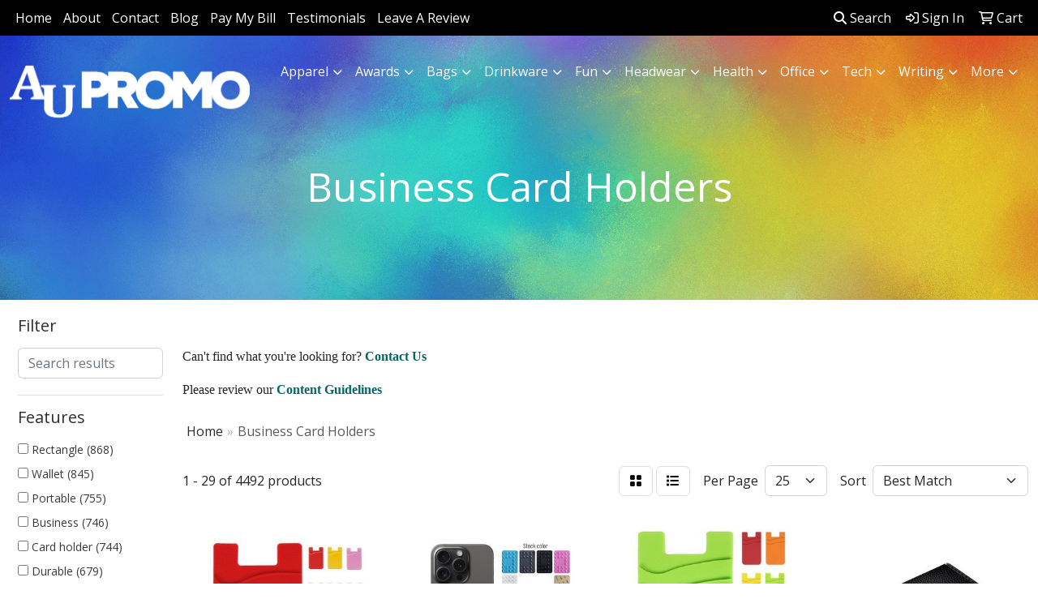

--- FILE ---
content_type: text/html
request_url: https://www.aupromo.com/ws/ws.dll/StartSrch?UID=268630&WENavID=21592715
body_size: 14236
content:
<!DOCTYPE html>
<html lang="en"><head>
<meta charset="utf-8">
<meta http-equiv="X-UA-Compatible" content="IE=edge">
<meta name="viewport" content="width=device-width, initial-scale=1">
<!-- The above 3 meta tags *must* come first in the head; any other head content must come *after* these tags -->


<link href="/distsite/styles/8/css/bootstrap.min.css" rel="stylesheet" />
<link href="https://fonts.googleapis.com/css?family=Open+Sans:400,600|Oswald:400,600" rel="stylesheet">
<link href="/distsite/styles/8/css/owl.carousel.min.css" rel="stylesheet">
<link href="/distsite/styles/8/css/nouislider.css" rel="stylesheet">
<!--<link href="/distsite/styles/8/css/menu.css" rel="stylesheet"/>-->
<link href="/distsite/styles/8/css/flexslider.css" rel="stylesheet">
<link href="/distsite/styles/8/css/all.min.css" rel="stylesheet">
<link href="/distsite/styles/8/css/slick/slick.css" rel="stylesheet"/>
<link href="/distsite/styles/8/css/lightbox/lightbox.css" rel="stylesheet"  />
<link href="/distsite/styles/8/css/yamm.css" rel="stylesheet" />
<!-- Custom styles for this theme -->
<link href="/we/we.dll/StyleSheet?UN=268630&Type=WETheme&TS=C45701.6139236111" rel="stylesheet">
<!-- Custom styles for this theme -->
<link href="/we/we.dll/StyleSheet?UN=268630&Type=WETheme-PS&TS=C45701.6139236111" rel="stylesheet">
<style>

#header-inner > nav{
   box-shadow: 0 .125rem .25rem rgb(0 0 0 / 0%);
}

</style>

<!-- HTML5 shim and Respond.js for IE8 support of HTML5 elements and media queries -->
<!--[if lt IE 9]>
      <script src="https://oss.maxcdn.com/html5shiv/3.7.3/html5shiv.min.js"></script>
      <script src="https://oss.maxcdn.com/respond/1.4.2/respond.min.js"></script>
    <![endif]-->

</head>

<body style="background:#fff;">


  <!-- Slide-Out Menu -->
  <div id="filter-menu" class="filter-menu">
    <button id="close-menu" class="btn-close"></button>
    <div class="menu-content">
      
<aside class="filter-sidebar">



<div class="filter-section first">
	<h2>Filter</h2>
	 <div class="input-group mb-3">
	 <input type="text" style="border-right:0;" placeholder="Search results" class="form-control text-search-within-results" name="SearchWithinResults" value="" maxlength="100" onkeyup="HandleTextFilter(event);">
	  <label class="input-group-text" style="background-color:#fff;"><a  style="display:none;" href="javascript:void(0);" class="remove-filter" data-toggle="tooltip" title="Clear" onclick="ClearTextFilter();"><i class="far fa-times" aria-hidden="true"></i> <span class="fa-sr-only">x</span></a></label>
	</div>
</div>

<a href="javascript:void(0);" class="clear-filters"  style="display:none;" onclick="ClearDrillDown();">Clear all filters</a>

<div class="filter-section"  style="display:none;">
	<h2>Categories</h2>

	<div class="filter-list">

	 

		<!-- wrapper for more filters -->
        <div class="show-filter">

		</div><!-- showfilters -->

	</div>

		<a href="#" class="show-more"  style="display:none;" >Show more</a>
</div>


<div class="filter-section" >
	<h2>Features</h2>

		<div class="filter-list">

	  		<div class="checkbox"><label><input class="filtercheckbox" type="checkbox" name="2|Rectangle" ><span> Rectangle (868)</span></label></div><div class="checkbox"><label><input class="filtercheckbox" type="checkbox" name="2|Wallet" ><span> Wallet (845)</span></label></div><div class="checkbox"><label><input class="filtercheckbox" type="checkbox" name="2|Portable" ><span> Portable (755)</span></label></div><div class="checkbox"><label><input class="filtercheckbox" type="checkbox" name="2|Business" ><span> Business (746)</span></label></div><div class="checkbox"><label><input class="filtercheckbox" type="checkbox" name="2|Card holder" ><span> Card holder (744)</span></label></div><div class="checkbox"><label><input class="filtercheckbox" type="checkbox" name="2|Durable" ><span> Durable (679)</span></label></div><div class="checkbox"><label><input class="filtercheckbox" type="checkbox" name="2|Holder" ><span> Holder (678)</span></label></div><div class="checkbox"><label><input class="filtercheckbox" type="checkbox" name="2|Organizer" ><span> Organizer (669)</span></label></div><div class="checkbox"><label><input class="filtercheckbox" type="checkbox" name="2|Case" ><span> Case (632)</span></label></div><div class="checkbox"><label><input class="filtercheckbox" type="checkbox" name="2|Pocket" ><span> Pocket (604)</span></label></div><div class="show-filter"><div class="checkbox"><label><input class="filtercheckbox" type="checkbox" name="2|Business card holder" ><span> Business card holder (600)</span></label></div><div class="checkbox"><label><input class="filtercheckbox" type="checkbox" name="2|Lightweight" ><span> Lightweight (568)</span></label></div><div class="checkbox"><label><input class="filtercheckbox" type="checkbox" name="2|Office" ><span> Office (509)</span></label></div><div class="checkbox"><label><input class="filtercheckbox" type="checkbox" name="2|Storage" ><span> Storage (477)</span></label></div><div class="checkbox"><label><input class="filtercheckbox" type="checkbox" name="2|Compact" ><span> Compact (462)</span></label></div><div class="checkbox"><label><input class="filtercheckbox" type="checkbox" name="2|Travel" ><span> Travel (462)</span></label></div><div class="checkbox"><label><input class="filtercheckbox" type="checkbox" name="2|Card" ><span> Card (461)</span></label></div><div class="checkbox"><label><input class="filtercheckbox" type="checkbox" name="2|Leather" ><span> Leather (457)</span></label></div><div class="checkbox"><label><input class="filtercheckbox" type="checkbox" name="2|Business card" ><span> Business card (422)</span></label></div><div class="checkbox"><label><input class="filtercheckbox" type="checkbox" name="2|Metal" ><span> Metal (416)</span></label></div><div class="checkbox"><label><input class="filtercheckbox" type="checkbox" name="2|Slim" ><span> Slim (381)</span></label></div><div class="checkbox"><label><input class="filtercheckbox" type="checkbox" name="2|Card case" ><span> Card case (364)</span></label></div><div class="checkbox"><label><input class="filtercheckbox" type="checkbox" name="2|Credit card" ><span> Credit card (320)</span></label></div><div class="checkbox"><label><input class="filtercheckbox" type="checkbox" name="2|Pouch" ><span> Pouch (283)</span></label></div><div class="checkbox"><label><input class="filtercheckbox" type="checkbox" name="2|Sleeve" ><span> Sleeve (258)</span></label></div><div class="checkbox"><label><input class="filtercheckbox" type="checkbox" name="2|Waterproof" ><span> Waterproof (252)</span></label></div><div class="checkbox"><label><input class="filtercheckbox" type="checkbox" name="2|Id" ><span> Id (231)</span></label></div><div class="checkbox"><label><input class="filtercheckbox" type="checkbox" name="2|Gift" ><span> Gift (206)</span></label></div><div class="checkbox"><label><input class="filtercheckbox" type="checkbox" name="2|Credit card holder" ><span> Credit card holder (200)</span></label></div><div class="checkbox"><label><input class="filtercheckbox" type="checkbox" name="2|Protector" ><span> Protector (193)</span></label></div><div class="checkbox"><label><input class="filtercheckbox" type="checkbox" name="2|Box" ><span> Box (192)</span></label></div><div class="checkbox"><label><input class="filtercheckbox" type="checkbox" name="2|Credit" ><span> Credit (191)</span></label></div><div class="checkbox"><label><input class="filtercheckbox" type="checkbox" name="2|Plastic" ><span> Plastic (187)</span></label></div><div class="checkbox"><label><input class="filtercheckbox" type="checkbox" name="2|Stand" ><span> Stand (186)</span></label></div><div class="checkbox"><label><input class="filtercheckbox" type="checkbox" name="2|Leatherette" ><span> Leatherette (180)</span></label></div><div class="checkbox"><label><input class="filtercheckbox" type="checkbox" name="2|Business card case" ><span> Business card case (168)</span></label></div><div class="checkbox"><label><input class="filtercheckbox" type="checkbox" name="2|Minimalist" ><span> Minimalist (164)</span></label></div><div class="checkbox"><label><input class="filtercheckbox" type="checkbox" name="2|Secure" ><span> Secure (164)</span></label></div><div class="checkbox"><label><input class="filtercheckbox" type="checkbox" name="2|Professionals" ><span> Professionals (155)</span></label></div><div class="checkbox"><label><input class="filtercheckbox" type="checkbox" name="2|Purse" ><span> Purse (146)</span></label></div><div class="checkbox"><label><input class="filtercheckbox" type="checkbox" name="2|Aluminum" ><span> Aluminum (141)</span></label></div><div class="checkbox"><label><input class="filtercheckbox" type="checkbox" name="2|Transparent" ><span> Transparent (141)</span></label></div><div class="checkbox"><label><input class="filtercheckbox" type="checkbox" name="2|Stainless steel" ><span> Stainless steel (140)</span></label></div><div class="checkbox"><label><input class="filtercheckbox" type="checkbox" name="2|Money" ><span> Money (136)</span></label></div><div class="checkbox"><label><input class="filtercheckbox" type="checkbox" name="2|Executives" ><span> Executives (132)</span></label></div><div class="checkbox"><label><input class="filtercheckbox" type="checkbox" name="2|Desktop" ><span> Desktop (130)</span></label></div><div class="checkbox"><label><input class="filtercheckbox" type="checkbox" name="2|Small" ><span> Small (127)</span></label></div><div class="checkbox"><label><input class="filtercheckbox" type="checkbox" name="2|Custom" ><span> Custom (125)</span></label></div><div class="checkbox"><label><input class="filtercheckbox" type="checkbox" name="2|School" ><span> School (125)</span></label></div><div class="checkbox"><label><input class="filtercheckbox" type="checkbox" name="2|Rfid" ><span> Rfid (124)</span></label></div></div>

			<!-- wrapper for more filters -->
			<div class="show-filter">

			</div><!-- showfilters -->
 		</div>
		<a href="#" class="show-more"  >Show more</a>


</div>


<div class="filter-section" >
	<h2>Colors</h2>

		<div class="filter-list">

		  	<div class="checkbox"><label><input class="filtercheckbox" type="checkbox" name="1|Black" ><span> Black (2726)</span></label></div><div class="checkbox"><label><input class="filtercheckbox" type="checkbox" name="1|Red" ><span> Red (1893)</span></label></div><div class="checkbox"><label><input class="filtercheckbox" type="checkbox" name="1|Blue" ><span> Blue (1685)</span></label></div><div class="checkbox"><label><input class="filtercheckbox" type="checkbox" name="1|Pink" ><span> Pink (1263)</span></label></div><div class="checkbox"><label><input class="filtercheckbox" type="checkbox" name="1|Brown" ><span> Brown (1178)</span></label></div><div class="checkbox"><label><input class="filtercheckbox" type="checkbox" name="1|Gray" ><span> Gray (1065)</span></label></div><div class="checkbox"><label><input class="filtercheckbox" type="checkbox" name="1|Green" ><span> Green (1065)</span></label></div><div class="checkbox"><label><input class="filtercheckbox" type="checkbox" name="1|White" ><span> White (879)</span></label></div><div class="checkbox"><label><input class="filtercheckbox" type="checkbox" name="1|Purple" ><span> Purple (847)</span></label></div><div class="checkbox"><label><input class="filtercheckbox" type="checkbox" name="1|Yellow" ><span> Yellow (823)</span></label></div><div class="show-filter"><div class="checkbox"><label><input class="filtercheckbox" type="checkbox" name="1|Orange" ><span> Orange (762)</span></label></div><div class="checkbox"><label><input class="filtercheckbox" type="checkbox" name="1|Silver" ><span> Silver (694)</span></label></div><div class="checkbox"><label><input class="filtercheckbox" type="checkbox" name="1|Gold" ><span> Gold (402)</span></label></div><div class="checkbox"><label><input class="filtercheckbox" type="checkbox" name="1|Navy blue" ><span> Navy blue (342)</span></label></div><div class="checkbox"><label><input class="filtercheckbox" type="checkbox" name="1|Clear" ><span> Clear (318)</span></label></div><div class="checkbox"><label><input class="filtercheckbox" type="checkbox" name="1|Light blue" ><span> Light blue (279)</span></label></div><div class="checkbox"><label><input class="filtercheckbox" type="checkbox" name="1|Royal blue" ><span> Royal blue (246)</span></label></div><div class="checkbox"><label><input class="filtercheckbox" type="checkbox" name="1|Various" ><span> Various (189)</span></label></div><div class="checkbox"><label><input class="filtercheckbox" type="checkbox" name="1|Dark blue" ><span> Dark blue (183)</span></label></div><div class="checkbox"><label><input class="filtercheckbox" type="checkbox" name="1|Rose red" ><span> Rose red (166)</span></label></div><div class="checkbox"><label><input class="filtercheckbox" type="checkbox" name="1|Dark brown" ><span> Dark brown (121)</span></label></div><div class="checkbox"><label><input class="filtercheckbox" type="checkbox" name="1|Beige" ><span> Beige (115)</span></label></div><div class="checkbox"><label><input class="filtercheckbox" type="checkbox" name="1|Dark gray" ><span> Dark gray (96)</span></label></div><div class="checkbox"><label><input class="filtercheckbox" type="checkbox" name="1|Burgundy red" ><span> Burgundy red (92)</span></label></div><div class="checkbox"><label><input class="filtercheckbox" type="checkbox" name="1|Dark green" ><span> Dark green (80)</span></label></div><div class="checkbox"><label><input class="filtercheckbox" type="checkbox" name="1|Light brown" ><span> Light brown (73)</span></label></div><div class="checkbox"><label><input class="filtercheckbox" type="checkbox" name="1|Coffee brown" ><span> Coffee brown (64)</span></label></div><div class="checkbox"><label><input class="filtercheckbox" type="checkbox" name="1|Light gray" ><span> Light gray (60)</span></label></div><div class="checkbox"><label><input class="filtercheckbox" type="checkbox" name="1|Sky blue" ><span> Sky blue (59)</span></label></div><div class="checkbox"><label><input class="filtercheckbox" type="checkbox" name="1|Coffee" ><span> Coffee (57)</span></label></div><div class="checkbox"><label><input class="filtercheckbox" type="checkbox" name="1|Hot pink" ><span> Hot pink (48)</span></label></div><div class="checkbox"><label><input class="filtercheckbox" type="checkbox" name="1|Golden" ><span> Golden (46)</span></label></div><div class="checkbox"><label><input class="filtercheckbox" type="checkbox" name="1|Rose gold" ><span> Rose gold (45)</span></label></div><div class="checkbox"><label><input class="filtercheckbox" type="checkbox" name="1|Wood brown" ><span> Wood brown (44)</span></label></div><div class="checkbox"><label><input class="filtercheckbox" type="checkbox" name="1|Light green" ><span> Light green (43)</span></label></div><div class="checkbox"><label><input class="filtercheckbox" type="checkbox" name="1|Maroon red" ><span> Maroon red (43)</span></label></div><div class="checkbox"><label><input class="filtercheckbox" type="checkbox" name="1|Black/silver" ><span> Black/silver (41)</span></label></div><div class="checkbox"><label><input class="filtercheckbox" type="checkbox" name="1|Light pink" ><span> Light pink (38)</span></label></div><div class="checkbox"><label><input class="filtercheckbox" type="checkbox" name="1|Walnut brown" ><span> Walnut brown (38)</span></label></div><div class="checkbox"><label><input class="filtercheckbox" type="checkbox" name="1|Rose" ><span> Rose (34)</span></label></div><div class="checkbox"><label><input class="filtercheckbox" type="checkbox" name="1|Forest green" ><span> Forest green (32)</span></label></div><div class="checkbox"><label><input class="filtercheckbox" type="checkbox" name="1|Teal blue" ><span> Teal blue (31)</span></label></div><div class="checkbox"><label><input class="filtercheckbox" type="checkbox" name="1|Black with gold engraving" ><span> Black with gold engraving (30)</span></label></div><div class="checkbox"><label><input class="filtercheckbox" type="checkbox" name="1|Black with silver engraving" ><span> Black with silver engraving (30)</span></label></div><div class="checkbox"><label><input class="filtercheckbox" type="checkbox" name="1|Blue with silver engraving" ><span> Blue with silver engraving (30)</span></label></div><div class="checkbox"><label><input class="filtercheckbox" type="checkbox" name="1|Dark brown with black engraving" ><span> Dark brown with black engraving (30)</span></label></div><div class="checkbox"><label><input class="filtercheckbox" type="checkbox" name="1|Gray with black engraving" ><span> Gray with black engraving (30)</span></label></div><div class="checkbox"><label><input class="filtercheckbox" type="checkbox" name="1|Light brown with black engraving" ><span> Light brown with black engraving (30)</span></label></div><div class="checkbox"><label><input class="filtercheckbox" type="checkbox" name="1|Pink with black engraving" ><span> Pink with black engraving (30)</span></label></div><div class="checkbox"><label><input class="filtercheckbox" type="checkbox" name="1|Rawhide brown with black engraving" ><span> Rawhide brown with black engraving (30)</span></label></div></div>


			<!-- wrapper for more filters -->
			<div class="show-filter">

			</div><!-- showfilters -->

		  </div>

		<a href="#" class="show-more"  >Show more</a>
</div>


<div class="filter-section"  >
	<h2>Price Range</h2>
	<div class="filter-price-wrap">
		<div class="filter-price-inner">
			<div class="input-group">
				<span class="input-group-text input-group-text-white">$</span>
				<input type="text" class="form-control form-control-sm filter-min-prices" name="min-prices" value="" placeholder="Min" onkeyup="HandlePriceFilter(event);">
			</div>
			<div class="input-group">
				<span class="input-group-text input-group-text-white">$</span>
				<input type="text" class="form-control form-control-sm filter-max-prices" name="max-prices" value="" placeholder="Max" onkeyup="HandlePriceFilter(event);">
			</div>
		</div>
		<a href="javascript:void(0)" onclick="SetPriceFilter();" ><i class="fa-solid fa-chevron-right"></i></a>
	</div>
</div>

<div class="filter-section"   >
	<h2>Quantity</h2>
	<div class="filter-price-wrap mb-2">
		<input type="text" class="form-control form-control-sm filter-quantity" value="" placeholder="Qty" onkeyup="HandleQuantityFilter(event);">
		<a href="javascript:void(0)" onclick="SetQuantityFilter();"><i class="fa-solid fa-chevron-right"></i></a>
	</div>
</div>




	</aside>

    </div>
</div>




	<div class="container-fluid">
		<div class="row">

			<div class="col-md-3 col-lg-2">
        <div class="d-none d-md-block">
          <div id="desktop-filter">
            
<aside class="filter-sidebar">



<div class="filter-section first">
	<h2>Filter</h2>
	 <div class="input-group mb-3">
	 <input type="text" style="border-right:0;" placeholder="Search results" class="form-control text-search-within-results" name="SearchWithinResults" value="" maxlength="100" onkeyup="HandleTextFilter(event);">
	  <label class="input-group-text" style="background-color:#fff;"><a  style="display:none;" href="javascript:void(0);" class="remove-filter" data-toggle="tooltip" title="Clear" onclick="ClearTextFilter();"><i class="far fa-times" aria-hidden="true"></i> <span class="fa-sr-only">x</span></a></label>
	</div>
</div>

<a href="javascript:void(0);" class="clear-filters"  style="display:none;" onclick="ClearDrillDown();">Clear all filters</a>

<div class="filter-section"  style="display:none;">
	<h2>Categories</h2>

	<div class="filter-list">

	 

		<!-- wrapper for more filters -->
        <div class="show-filter">

		</div><!-- showfilters -->

	</div>

		<a href="#" class="show-more"  style="display:none;" >Show more</a>
</div>


<div class="filter-section" >
	<h2>Features</h2>

		<div class="filter-list">

	  		<div class="checkbox"><label><input class="filtercheckbox" type="checkbox" name="2|Rectangle" ><span> Rectangle (868)</span></label></div><div class="checkbox"><label><input class="filtercheckbox" type="checkbox" name="2|Wallet" ><span> Wallet (845)</span></label></div><div class="checkbox"><label><input class="filtercheckbox" type="checkbox" name="2|Portable" ><span> Portable (755)</span></label></div><div class="checkbox"><label><input class="filtercheckbox" type="checkbox" name="2|Business" ><span> Business (746)</span></label></div><div class="checkbox"><label><input class="filtercheckbox" type="checkbox" name="2|Card holder" ><span> Card holder (744)</span></label></div><div class="checkbox"><label><input class="filtercheckbox" type="checkbox" name="2|Durable" ><span> Durable (679)</span></label></div><div class="checkbox"><label><input class="filtercheckbox" type="checkbox" name="2|Holder" ><span> Holder (678)</span></label></div><div class="checkbox"><label><input class="filtercheckbox" type="checkbox" name="2|Organizer" ><span> Organizer (669)</span></label></div><div class="checkbox"><label><input class="filtercheckbox" type="checkbox" name="2|Case" ><span> Case (632)</span></label></div><div class="checkbox"><label><input class="filtercheckbox" type="checkbox" name="2|Pocket" ><span> Pocket (604)</span></label></div><div class="show-filter"><div class="checkbox"><label><input class="filtercheckbox" type="checkbox" name="2|Business card holder" ><span> Business card holder (600)</span></label></div><div class="checkbox"><label><input class="filtercheckbox" type="checkbox" name="2|Lightweight" ><span> Lightweight (568)</span></label></div><div class="checkbox"><label><input class="filtercheckbox" type="checkbox" name="2|Office" ><span> Office (509)</span></label></div><div class="checkbox"><label><input class="filtercheckbox" type="checkbox" name="2|Storage" ><span> Storage (477)</span></label></div><div class="checkbox"><label><input class="filtercheckbox" type="checkbox" name="2|Compact" ><span> Compact (462)</span></label></div><div class="checkbox"><label><input class="filtercheckbox" type="checkbox" name="2|Travel" ><span> Travel (462)</span></label></div><div class="checkbox"><label><input class="filtercheckbox" type="checkbox" name="2|Card" ><span> Card (461)</span></label></div><div class="checkbox"><label><input class="filtercheckbox" type="checkbox" name="2|Leather" ><span> Leather (457)</span></label></div><div class="checkbox"><label><input class="filtercheckbox" type="checkbox" name="2|Business card" ><span> Business card (422)</span></label></div><div class="checkbox"><label><input class="filtercheckbox" type="checkbox" name="2|Metal" ><span> Metal (416)</span></label></div><div class="checkbox"><label><input class="filtercheckbox" type="checkbox" name="2|Slim" ><span> Slim (381)</span></label></div><div class="checkbox"><label><input class="filtercheckbox" type="checkbox" name="2|Card case" ><span> Card case (364)</span></label></div><div class="checkbox"><label><input class="filtercheckbox" type="checkbox" name="2|Credit card" ><span> Credit card (320)</span></label></div><div class="checkbox"><label><input class="filtercheckbox" type="checkbox" name="2|Pouch" ><span> Pouch (283)</span></label></div><div class="checkbox"><label><input class="filtercheckbox" type="checkbox" name="2|Sleeve" ><span> Sleeve (258)</span></label></div><div class="checkbox"><label><input class="filtercheckbox" type="checkbox" name="2|Waterproof" ><span> Waterproof (252)</span></label></div><div class="checkbox"><label><input class="filtercheckbox" type="checkbox" name="2|Id" ><span> Id (231)</span></label></div><div class="checkbox"><label><input class="filtercheckbox" type="checkbox" name="2|Gift" ><span> Gift (206)</span></label></div><div class="checkbox"><label><input class="filtercheckbox" type="checkbox" name="2|Credit card holder" ><span> Credit card holder (200)</span></label></div><div class="checkbox"><label><input class="filtercheckbox" type="checkbox" name="2|Protector" ><span> Protector (193)</span></label></div><div class="checkbox"><label><input class="filtercheckbox" type="checkbox" name="2|Box" ><span> Box (192)</span></label></div><div class="checkbox"><label><input class="filtercheckbox" type="checkbox" name="2|Credit" ><span> Credit (191)</span></label></div><div class="checkbox"><label><input class="filtercheckbox" type="checkbox" name="2|Plastic" ><span> Plastic (187)</span></label></div><div class="checkbox"><label><input class="filtercheckbox" type="checkbox" name="2|Stand" ><span> Stand (186)</span></label></div><div class="checkbox"><label><input class="filtercheckbox" type="checkbox" name="2|Leatherette" ><span> Leatherette (180)</span></label></div><div class="checkbox"><label><input class="filtercheckbox" type="checkbox" name="2|Business card case" ><span> Business card case (168)</span></label></div><div class="checkbox"><label><input class="filtercheckbox" type="checkbox" name="2|Minimalist" ><span> Minimalist (164)</span></label></div><div class="checkbox"><label><input class="filtercheckbox" type="checkbox" name="2|Secure" ><span> Secure (164)</span></label></div><div class="checkbox"><label><input class="filtercheckbox" type="checkbox" name="2|Professionals" ><span> Professionals (155)</span></label></div><div class="checkbox"><label><input class="filtercheckbox" type="checkbox" name="2|Purse" ><span> Purse (146)</span></label></div><div class="checkbox"><label><input class="filtercheckbox" type="checkbox" name="2|Aluminum" ><span> Aluminum (141)</span></label></div><div class="checkbox"><label><input class="filtercheckbox" type="checkbox" name="2|Transparent" ><span> Transparent (141)</span></label></div><div class="checkbox"><label><input class="filtercheckbox" type="checkbox" name="2|Stainless steel" ><span> Stainless steel (140)</span></label></div><div class="checkbox"><label><input class="filtercheckbox" type="checkbox" name="2|Money" ><span> Money (136)</span></label></div><div class="checkbox"><label><input class="filtercheckbox" type="checkbox" name="2|Executives" ><span> Executives (132)</span></label></div><div class="checkbox"><label><input class="filtercheckbox" type="checkbox" name="2|Desktop" ><span> Desktop (130)</span></label></div><div class="checkbox"><label><input class="filtercheckbox" type="checkbox" name="2|Small" ><span> Small (127)</span></label></div><div class="checkbox"><label><input class="filtercheckbox" type="checkbox" name="2|Custom" ><span> Custom (125)</span></label></div><div class="checkbox"><label><input class="filtercheckbox" type="checkbox" name="2|School" ><span> School (125)</span></label></div><div class="checkbox"><label><input class="filtercheckbox" type="checkbox" name="2|Rfid" ><span> Rfid (124)</span></label></div></div>

			<!-- wrapper for more filters -->
			<div class="show-filter">

			</div><!-- showfilters -->
 		</div>
		<a href="#" class="show-more"  >Show more</a>


</div>


<div class="filter-section" >
	<h2>Colors</h2>

		<div class="filter-list">

		  	<div class="checkbox"><label><input class="filtercheckbox" type="checkbox" name="1|Black" ><span> Black (2726)</span></label></div><div class="checkbox"><label><input class="filtercheckbox" type="checkbox" name="1|Red" ><span> Red (1893)</span></label></div><div class="checkbox"><label><input class="filtercheckbox" type="checkbox" name="1|Blue" ><span> Blue (1685)</span></label></div><div class="checkbox"><label><input class="filtercheckbox" type="checkbox" name="1|Pink" ><span> Pink (1263)</span></label></div><div class="checkbox"><label><input class="filtercheckbox" type="checkbox" name="1|Brown" ><span> Brown (1178)</span></label></div><div class="checkbox"><label><input class="filtercheckbox" type="checkbox" name="1|Gray" ><span> Gray (1065)</span></label></div><div class="checkbox"><label><input class="filtercheckbox" type="checkbox" name="1|Green" ><span> Green (1065)</span></label></div><div class="checkbox"><label><input class="filtercheckbox" type="checkbox" name="1|White" ><span> White (879)</span></label></div><div class="checkbox"><label><input class="filtercheckbox" type="checkbox" name="1|Purple" ><span> Purple (847)</span></label></div><div class="checkbox"><label><input class="filtercheckbox" type="checkbox" name="1|Yellow" ><span> Yellow (823)</span></label></div><div class="show-filter"><div class="checkbox"><label><input class="filtercheckbox" type="checkbox" name="1|Orange" ><span> Orange (762)</span></label></div><div class="checkbox"><label><input class="filtercheckbox" type="checkbox" name="1|Silver" ><span> Silver (694)</span></label></div><div class="checkbox"><label><input class="filtercheckbox" type="checkbox" name="1|Gold" ><span> Gold (402)</span></label></div><div class="checkbox"><label><input class="filtercheckbox" type="checkbox" name="1|Navy blue" ><span> Navy blue (342)</span></label></div><div class="checkbox"><label><input class="filtercheckbox" type="checkbox" name="1|Clear" ><span> Clear (318)</span></label></div><div class="checkbox"><label><input class="filtercheckbox" type="checkbox" name="1|Light blue" ><span> Light blue (279)</span></label></div><div class="checkbox"><label><input class="filtercheckbox" type="checkbox" name="1|Royal blue" ><span> Royal blue (246)</span></label></div><div class="checkbox"><label><input class="filtercheckbox" type="checkbox" name="1|Various" ><span> Various (189)</span></label></div><div class="checkbox"><label><input class="filtercheckbox" type="checkbox" name="1|Dark blue" ><span> Dark blue (183)</span></label></div><div class="checkbox"><label><input class="filtercheckbox" type="checkbox" name="1|Rose red" ><span> Rose red (166)</span></label></div><div class="checkbox"><label><input class="filtercheckbox" type="checkbox" name="1|Dark brown" ><span> Dark brown (121)</span></label></div><div class="checkbox"><label><input class="filtercheckbox" type="checkbox" name="1|Beige" ><span> Beige (115)</span></label></div><div class="checkbox"><label><input class="filtercheckbox" type="checkbox" name="1|Dark gray" ><span> Dark gray (96)</span></label></div><div class="checkbox"><label><input class="filtercheckbox" type="checkbox" name="1|Burgundy red" ><span> Burgundy red (92)</span></label></div><div class="checkbox"><label><input class="filtercheckbox" type="checkbox" name="1|Dark green" ><span> Dark green (80)</span></label></div><div class="checkbox"><label><input class="filtercheckbox" type="checkbox" name="1|Light brown" ><span> Light brown (73)</span></label></div><div class="checkbox"><label><input class="filtercheckbox" type="checkbox" name="1|Coffee brown" ><span> Coffee brown (64)</span></label></div><div class="checkbox"><label><input class="filtercheckbox" type="checkbox" name="1|Light gray" ><span> Light gray (60)</span></label></div><div class="checkbox"><label><input class="filtercheckbox" type="checkbox" name="1|Sky blue" ><span> Sky blue (59)</span></label></div><div class="checkbox"><label><input class="filtercheckbox" type="checkbox" name="1|Coffee" ><span> Coffee (57)</span></label></div><div class="checkbox"><label><input class="filtercheckbox" type="checkbox" name="1|Hot pink" ><span> Hot pink (48)</span></label></div><div class="checkbox"><label><input class="filtercheckbox" type="checkbox" name="1|Golden" ><span> Golden (46)</span></label></div><div class="checkbox"><label><input class="filtercheckbox" type="checkbox" name="1|Rose gold" ><span> Rose gold (45)</span></label></div><div class="checkbox"><label><input class="filtercheckbox" type="checkbox" name="1|Wood brown" ><span> Wood brown (44)</span></label></div><div class="checkbox"><label><input class="filtercheckbox" type="checkbox" name="1|Light green" ><span> Light green (43)</span></label></div><div class="checkbox"><label><input class="filtercheckbox" type="checkbox" name="1|Maroon red" ><span> Maroon red (43)</span></label></div><div class="checkbox"><label><input class="filtercheckbox" type="checkbox" name="1|Black/silver" ><span> Black/silver (41)</span></label></div><div class="checkbox"><label><input class="filtercheckbox" type="checkbox" name="1|Light pink" ><span> Light pink (38)</span></label></div><div class="checkbox"><label><input class="filtercheckbox" type="checkbox" name="1|Walnut brown" ><span> Walnut brown (38)</span></label></div><div class="checkbox"><label><input class="filtercheckbox" type="checkbox" name="1|Rose" ><span> Rose (34)</span></label></div><div class="checkbox"><label><input class="filtercheckbox" type="checkbox" name="1|Forest green" ><span> Forest green (32)</span></label></div><div class="checkbox"><label><input class="filtercheckbox" type="checkbox" name="1|Teal blue" ><span> Teal blue (31)</span></label></div><div class="checkbox"><label><input class="filtercheckbox" type="checkbox" name="1|Black with gold engraving" ><span> Black with gold engraving (30)</span></label></div><div class="checkbox"><label><input class="filtercheckbox" type="checkbox" name="1|Black with silver engraving" ><span> Black with silver engraving (30)</span></label></div><div class="checkbox"><label><input class="filtercheckbox" type="checkbox" name="1|Blue with silver engraving" ><span> Blue with silver engraving (30)</span></label></div><div class="checkbox"><label><input class="filtercheckbox" type="checkbox" name="1|Dark brown with black engraving" ><span> Dark brown with black engraving (30)</span></label></div><div class="checkbox"><label><input class="filtercheckbox" type="checkbox" name="1|Gray with black engraving" ><span> Gray with black engraving (30)</span></label></div><div class="checkbox"><label><input class="filtercheckbox" type="checkbox" name="1|Light brown with black engraving" ><span> Light brown with black engraving (30)</span></label></div><div class="checkbox"><label><input class="filtercheckbox" type="checkbox" name="1|Pink with black engraving" ><span> Pink with black engraving (30)</span></label></div><div class="checkbox"><label><input class="filtercheckbox" type="checkbox" name="1|Rawhide brown with black engraving" ><span> Rawhide brown with black engraving (30)</span></label></div></div>


			<!-- wrapper for more filters -->
			<div class="show-filter">

			</div><!-- showfilters -->

		  </div>

		<a href="#" class="show-more"  >Show more</a>
</div>


<div class="filter-section"  >
	<h2>Price Range</h2>
	<div class="filter-price-wrap">
		<div class="filter-price-inner">
			<div class="input-group">
				<span class="input-group-text input-group-text-white">$</span>
				<input type="text" class="form-control form-control-sm filter-min-prices" name="min-prices" value="" placeholder="Min" onkeyup="HandlePriceFilter(event);">
			</div>
			<div class="input-group">
				<span class="input-group-text input-group-text-white">$</span>
				<input type="text" class="form-control form-control-sm filter-max-prices" name="max-prices" value="" placeholder="Max" onkeyup="HandlePriceFilter(event);">
			</div>
		</div>
		<a href="javascript:void(0)" onclick="SetPriceFilter();" ><i class="fa-solid fa-chevron-right"></i></a>
	</div>
</div>

<div class="filter-section"   >
	<h2>Quantity</h2>
	<div class="filter-price-wrap mb-2">
		<input type="text" class="form-control form-control-sm filter-quantity" value="" placeholder="Qty" onkeyup="HandleQuantityFilter(event);">
		<a href="javascript:void(0)" onclick="SetQuantityFilter();"><i class="fa-solid fa-chevron-right"></i></a>
	</div>
</div>




	</aside>

          </div>
        </div>
			</div>

			<div class="col-md-9 col-lg-10">
				<p><font face="Verdana" size="2"><p>&nbsp;</p>
<p><span style="font-size: 12pt;">Can't find what you're looking for? <span style="color: #076665;"><a style="color: #076665;" href="https://www.aupromo.com/contact.htm" target="_blank" rel="noopener noreferrer"><strong>Contact Us</strong></a></span></span></p>
<p><span style="font-size: 12pt;">Please review our&nbsp;</span><strong style="font-size: 12pt;"><a href="https://www.aupromo.com/content-guidelines.htm" target="_blank" rel="noopener noreferrer"><span style="color: #076665;">Content Guidelines</span></a></strong></p></font></p>

				<ol class="breadcrumb"  >
              		<li><a href="https://www.aupromo.com" target="_top">Home</a></li>
             	 	<li class="active">Business Card Holders</li>
            	</ol>




				<div id="product-list-controls">

				
						<div class="d-flex align-items-center justify-content-between">
							<div class="d-none d-md-block me-3">
								1 - 29 of  4492 <span class="d-none d-lg-inline">products</span>
							</div>
					  
						  <!-- Right Aligned Controls -->
						  <div class="product-controls-right d-flex align-items-center">
       
              <button id="show-filter-button" class="btn btn-control d-block d-md-none"><i class="fa-solid fa-filter" aria-hidden="true"></i></button>

							
							<span class="me-3">
								<a href="/ws/ws.dll/StartSrch?UID=268630&WENavID=21592715&View=T&ST=251105031724680155600125684" class="btn btn-control grid" title="Change to Grid View"><i class="fa-solid fa-grid-2" aria-hidden="true"></i>  <span class="fa-sr-only">Grid</span></a>
								<a href="/ws/ws.dll/StartSrch?UID=268630&WENavID=21592715&View=L&ST=251105031724680155600125684" class="btn btn-control" title="Change to List View"><i class="fa-solid fa-list"></i> <span class="fa-sr-only">List</span></a>
							</span>
							
					  
							<!-- Number of Items Per Page -->
							<div class="me-2 d-none d-lg-block">
								<label>Per Page</label>
							</div>
							<div class="me-3 d-none d-md-block">
								<select class="form-select notranslate" onchange="GoToNewURL(this);" aria-label="Items per page">
									<option value="/ws/ws.dll/StartSrch?UID=268630&WENavID=21592715&ST=251105031724680155600125684&PPP=10" >10</option><option value="/ws/ws.dll/StartSrch?UID=268630&WENavID=21592715&ST=251105031724680155600125684&PPP=25" selected>25</option><option value="/ws/ws.dll/StartSrch?UID=268630&WENavID=21592715&ST=251105031724680155600125684&PPP=50" >50</option><option value="/ws/ws.dll/StartSrch?UID=268630&WENavID=21592715&ST=251105031724680155600125684&PPP=100" >100</option><option value="/ws/ws.dll/StartSrch?UID=268630&WENavID=21592715&ST=251105031724680155600125684&PPP=250" >250</option>
								
								</select>
							</div>
					  
							<!-- Sort By -->
							<div class="d-none d-lg-block me-2">
								<label>Sort</label>
							</div>
							<div>
								<select class="form-select" onchange="GoToNewURL(this);">
									<option value="/ws/ws.dll/StartSrch?UID=268630&WENavID=21592715&Sort=0" selected>Best Match</option><option value="/ws/ws.dll/StartSrch?UID=268630&WENavID=21592715&Sort=3">Most Popular</option><option value="/ws/ws.dll/StartSrch?UID=268630&WENavID=21592715&Sort=1">Price (Low to High)</option><option value="/ws/ws.dll/StartSrch?UID=268630&WENavID=21592715&Sort=2">Price (High to Low)</option>
								 </select>
							</div>
						  </div>
						</div>

			  </div>

				<!-- Product Results List -->
				<ul class="thumbnail-list"><a name="0" href="#" alt="Item 0"></a>
<li>
 <a href="https://www.aupromo.com/p/VDRYQ-HMNJX/silicone-smart-phone-wallet" target="_parent" alt="Silicone Smart Phone Wallet">
 <div class="pr-list-grid">
		<img class="img-responsive" src="/ws/ws.dll/QPic?SN=69533&P=115693708&I=0&PX=300" alt="Silicone Smart Phone Wallet">
		<p class="pr-name">Silicone Smart Phone Wallet</p>
		<div class="product-reviews"  style="display:none;">
			<div class="rating-stars">
			  <i class="fa-solid fa-star-sharp active" aria-hidden="true"></i><i class="fa-solid fa-star-sharp active" aria-hidden="true"></i><i class="fa-solid fa-star-sharp active" aria-hidden="true"></i><i class="fa-solid fa-star-sharp" aria-hidden="true"></i><i class="fa-solid fa-star-sharp" aria-hidden="true"></i>
			</div>
			<span class="rating-count">(4)</span>
		</div>
		<p class="pr-number"  ><span class="notranslate">Item #VDRYQ-HMNJX</span></p>
		<p class="pr-price"  ><span class="notranslate">$0.38</span> - <span class="notranslate">$0.633</span></p>
 </div>
 </a>
</li>
<a name="1" href="#" alt="Item 1"></a>
<li>
 <a href="https://www.aupromo.com/p/XBZLR-GYCJW/silicone-smart-phone-holder-w-suction-cup" target="_parent" alt="Silicone Smart Phone Holder w/ Suction Cup">
 <div class="pr-list-grid">
		<img class="img-responsive" src="/ws/ws.dll/QPic?SN=69533&P=908081817&I=0&PX=300" alt="Silicone Smart Phone Holder w/ Suction Cup">
		<p class="pr-name">Silicone Smart Phone Holder w/ Suction Cup</p>
		<div class="product-reviews"  style="display:none;">
			<div class="rating-stars">
			  <i class="fa-solid fa-star-sharp" aria-hidden="true"></i><i class="fa-solid fa-star-sharp" aria-hidden="true"></i><i class="fa-solid fa-star-sharp" aria-hidden="true"></i><i class="fa-solid fa-star-sharp" aria-hidden="true"></i><i class="fa-solid fa-star-sharp" aria-hidden="true"></i>
			</div>
			<span class="rating-count">(0)</span>
		</div>
		<p class="pr-number"  ><span class="notranslate">Item #XBZLR-GYCJW</span></p>
		<p class="pr-price"  ><span class="notranslate">$0.50</span> - <span class="notranslate">$1.00</span></p>
 </div>
 </a>
</li>
<a name="2" href="#" alt="Item 2"></a>
<li>
 <a href="https://www.aupromo.com/p/YQDHP-APXHV/dual-wallet-phone-wallet-holder" target="_parent" alt="Dual Wallet Phone Wallet Holder">
 <div class="pr-list-grid">
		<img class="img-responsive" src="/ws/ws.dll/QPic?SN=69533&P=756000676&I=0&PX=300" alt="Dual Wallet Phone Wallet Holder">
		<p class="pr-name">Dual Wallet Phone Wallet Holder</p>
		<div class="product-reviews"  style="display:none;">
			<div class="rating-stars">
			  <i class="fa-solid fa-star-sharp" aria-hidden="true"></i><i class="fa-solid fa-star-sharp" aria-hidden="true"></i><i class="fa-solid fa-star-sharp" aria-hidden="true"></i><i class="fa-solid fa-star-sharp" aria-hidden="true"></i><i class="fa-solid fa-star-sharp" aria-hidden="true"></i>
			</div>
			<span class="rating-count">(0)</span>
		</div>
		<p class="pr-number"  ><span class="notranslate">Item #YQDHP-APXHV</span></p>
		<p class="pr-price"  ><span class="notranslate">$0.64</span> - <span class="notranslate">$0.80</span></p>
 </div>
 </a>
</li>
<a name="3" href="#" alt="Item 3"></a>
<li>
 <a href="https://www.aupromo.com/p/YKRSR-CPQRS/monte-christo-business-card-holder" target="_parent" alt="Monte Christo Business Card Holder">
 <div class="pr-list-grid">
		<img class="img-responsive" src="/ws/ws.dll/QPic?SN=52498&P=384320853&I=0&PX=300" alt="Monte Christo Business Card Holder">
		<p class="pr-name">Monte Christo Business Card Holder</p>
		<div class="product-reviews"  style="display:none;">
			<div class="rating-stars">
			  <i class="fa-solid fa-star-sharp active" aria-hidden="true"></i><i class="fa-solid fa-star-sharp active" aria-hidden="true"></i><i class="fa-solid fa-star-sharp active" aria-hidden="true"></i><i class="fa-solid fa-star-sharp" aria-hidden="true"></i><i class="fa-solid fa-star-sharp" aria-hidden="true"></i>
			</div>
			<span class="rating-count">(2)</span>
		</div>
		<p class="pr-number"  ><span class="notranslate">Item #YKRSR-CPQRS</span></p>
		<p class="pr-price"  ><span class="notranslate">$8.98</span> - <span class="notranslate">$11.21</span></p>
 </div>
 </a>
</li>
<a name="4" href="#" alt="Item 4"></a>
<li>
 <a href="https://www.aupromo.com/p/RNRJN-HKHFQ/pocket-folder" target="_parent" alt="Pocket Folder">
 <div class="pr-list-grid">
		<img class="img-responsive" src="/ws/ws.dll/QPic?SN=60053&P=176487401&I=0&PX=300" alt="Pocket Folder">
		<p class="pr-name">Pocket Folder</p>
		<div class="product-reviews"  style="display:none;">
			<div class="rating-stars">
			  <i class="fa-solid fa-star-sharp" aria-hidden="true"></i><i class="fa-solid fa-star-sharp" aria-hidden="true"></i><i class="fa-solid fa-star-sharp" aria-hidden="true"></i><i class="fa-solid fa-star-sharp" aria-hidden="true"></i><i class="fa-solid fa-star-sharp" aria-hidden="true"></i>
			</div>
			<span class="rating-count">(0)</span>
		</div>
		<p class="pr-number"  ><span class="notranslate">Item #RNRJN-HKHFQ</span></p>
		<p class="pr-price"  ><span class="notranslate">$2.75</span> - <span class="notranslate">$2.90</span></p>
 </div>
 </a>
</li>
<a name="5" href="#" alt="Item 5"></a>
<li>
 <a href="https://www.aupromo.com/p/TSBBL-ERXLV/slim-card-holder" target="_parent" alt="Slim Card Holder">
 <div class="pr-list-grid">
		<img class="img-responsive" src="/ws/ws.dll/QPic?SN=52498&P=793725236&I=0&PX=300" alt="Slim Card Holder">
		<p class="pr-name">Slim Card Holder</p>
		<div class="product-reviews"  style="display:none;">
			<div class="rating-stars">
			  <i class="fa-solid fa-star-sharp active" aria-hidden="true"></i><i class="fa-solid fa-star-sharp" aria-hidden="true"></i><i class="fa-solid fa-star-sharp" aria-hidden="true"></i><i class="fa-solid fa-star-sharp" aria-hidden="true"></i><i class="fa-solid fa-star-sharp" aria-hidden="true"></i>
			</div>
			<span class="rating-count">(1)</span>
		</div>
		<p class="pr-number"  ><span class="notranslate">Item #TSBBL-ERXLV</span></p>
		<p class="pr-price"  ><span class="notranslate">$4.20</span> - <span class="notranslate">$5.18</span></p>
 </div>
 </a>
</li>
<a name="6" href="#" alt="Item 6"></a>
<li>
 <a href="https://www.aupromo.com/p/XGHHM-EBWYY/pocket-folder" target="_parent" alt="Pocket Folder">
 <div class="pr-list-grid">
		<img class="img-responsive" src="/ws/ws.dll/QPic?SN=60053&P=535931339&I=0&PX=300" alt="Pocket Folder">
		<p class="pr-name">Pocket Folder</p>
		<div class="product-reviews"  style="display:none;">
			<div class="rating-stars">
			  <i class="fa-solid fa-star-sharp" aria-hidden="true"></i><i class="fa-solid fa-star-sharp" aria-hidden="true"></i><i class="fa-solid fa-star-sharp" aria-hidden="true"></i><i class="fa-solid fa-star-sharp" aria-hidden="true"></i><i class="fa-solid fa-star-sharp" aria-hidden="true"></i>
			</div>
			<span class="rating-count">(0)</span>
		</div>
		<p class="pr-number"  ><span class="notranslate">Item #XGHHM-EBWYY</span></p>
		<p class="pr-price"  ><span class="notranslate">$3.00</span> - <span class="notranslate">$3.75</span></p>
 </div>
 </a>
</li>
<a name="7" href="#" alt="Item 7"></a>
<li>
 <a href="https://www.aupromo.com/p/RBFXP-YQCCT/expandable-lycra-phone-wallet" target="_parent" alt="Expandable Lycra Phone Wallet">
 <div class="pr-list-grid">
		<img class="img-responsive" src="/ws/ws.dll/QPic?SN=60462&P=755137694&I=0&PX=300" alt="Expandable Lycra Phone Wallet">
		<p class="pr-name">Expandable Lycra Phone Wallet</p>
		<div class="product-reviews"  style="display:none;">
			<div class="rating-stars">
			  <i class="fa-solid fa-star-sharp active" aria-hidden="true"></i><i class="fa-solid fa-star-sharp" aria-hidden="true"></i><i class="fa-solid fa-star-sharp" aria-hidden="true"></i><i class="fa-solid fa-star-sharp" aria-hidden="true"></i><i class="fa-solid fa-star-sharp" aria-hidden="true"></i>
			</div>
			<span class="rating-count">(1)</span>
		</div>
		<p class="pr-number"  ><span class="notranslate">Item #RBFXP-YQCCT</span></p>
		<p class="pr-price"  ><span class="notranslate">$2.05</span> - <span class="notranslate">$2.47</span></p>
 </div>
 </a>
</li>
<a name="8" href="#" alt="Item 8"></a>
<li>
 <a href="https://www.aupromo.com/p/TJFCM-YRCPP/traverse-business-card-holder" target="_parent" alt="Traverse Business Card Holder">
 <div class="pr-list-grid">
		<img class="img-responsive" src="/ws/ws.dll/QPic?SN=52344&P=577755390&I=0&PX=300" alt="Traverse Business Card Holder">
		<p class="pr-name">Traverse Business Card Holder</p>
		<div class="product-reviews"  style="display:none;">
			<div class="rating-stars">
			  <i class="fa-solid fa-star-sharp" aria-hidden="true"></i><i class="fa-solid fa-star-sharp" aria-hidden="true"></i><i class="fa-solid fa-star-sharp" aria-hidden="true"></i><i class="fa-solid fa-star-sharp" aria-hidden="true"></i><i class="fa-solid fa-star-sharp" aria-hidden="true"></i>
			</div>
			<span class="rating-count">(0)</span>
		</div>
		<p class="pr-number"  ><span class="notranslate">Item #TJFCM-YRCPP</span></p>
		<p class="pr-price"  ><span class="notranslate">$4.52</span> - <span class="notranslate">$5.88</span></p>
 </div>
 </a>
</li>
<a name="9" href="#" alt="Item 9"></a>
<li>
 <a href="https://www.aupromo.com/p/WGVFJ-CCMLV/mobile-wallet" target="_parent" alt="Mobile Wallet">
 <div class="pr-list-grid">
		<img class="img-responsive" src="/ws/ws.dll/QPic?SN=60462&P=504552056&I=0&PX=300" alt="Mobile Wallet">
		<p class="pr-name">Mobile Wallet</p>
		<div class="product-reviews"  style="display:none;">
			<div class="rating-stars">
			  <i class="fa-solid fa-star-sharp active" aria-hidden="true"></i><i class="fa-solid fa-star-sharp active" aria-hidden="true"></i><i class="fa-solid fa-star-sharp active" aria-hidden="true"></i><i class="fa-solid fa-star-sharp active" aria-hidden="true"></i><i class="fa-solid fa-star-sharp" aria-hidden="true"></i>
			</div>
			<span class="rating-count">(1)</span>
		</div>
		<p class="pr-number"  ><span class="notranslate">Item #WGVFJ-CCMLV</span></p>
		<p class="pr-price"  ><span class="notranslate">$0.99</span> - <span class="notranslate">$1.20</span></p>
 </div>
 </a>
</li>
<a name="10" href="#" alt="Item 10"></a>
<li>
 <a href="https://www.aupromo.com/p/YDTFQ-GPQMP/silicone-smart-phone-wallet-w-ring-stand" target="_parent" alt="Silicone Smart Phone Wallet w/ Ring Stand">
 <div class="pr-list-grid">
		<img class="img-responsive" src="/ws/ws.dll/QPic?SN=69533&P=776000710&I=0&PX=300" alt="Silicone Smart Phone Wallet w/ Ring Stand">
		<p class="pr-name">Silicone Smart Phone Wallet w/ Ring Stand</p>
		<div class="product-reviews"  style="display:none;">
			<div class="rating-stars">
			  <i class="fa-solid fa-star-sharp" aria-hidden="true"></i><i class="fa-solid fa-star-sharp" aria-hidden="true"></i><i class="fa-solid fa-star-sharp" aria-hidden="true"></i><i class="fa-solid fa-star-sharp" aria-hidden="true"></i><i class="fa-solid fa-star-sharp" aria-hidden="true"></i>
			</div>
			<span class="rating-count">(0)</span>
		</div>
		<p class="pr-number"  ><span class="notranslate">Item #YDTFQ-GPQMP</span></p>
		<p class="pr-price"  ><span class="notranslate">$1.17</span> - <span class="notranslate">$1.60</span></p>
 </div>
 </a>
</li>
<a name="11" href="#" alt="Item 11"></a>
<li>
 <a href="https://www.aupromo.com/p/YBJRP-ZZVCY/heat-transfer-full-color-silicone-smart-phone-wallet" target="_parent" alt="Heat Transfer Full Color Silicone Smart Phone Wallet">
 <div class="pr-list-grid">
		<img class="img-responsive" src="/ws/ws.dll/QPic?SN=69533&P=986000689&I=0&PX=300" alt="Heat Transfer Full Color Silicone Smart Phone Wallet">
		<p class="pr-name">Heat Transfer Full Color Silicone Smart Phone Wallet</p>
		<div class="product-reviews"  style="display:none;">
			<div class="rating-stars">
			  <i class="fa-solid fa-star-sharp" aria-hidden="true"></i><i class="fa-solid fa-star-sharp" aria-hidden="true"></i><i class="fa-solid fa-star-sharp" aria-hidden="true"></i><i class="fa-solid fa-star-sharp" aria-hidden="true"></i><i class="fa-solid fa-star-sharp" aria-hidden="true"></i>
			</div>
			<span class="rating-count">(0)</span>
		</div>
		<p class="pr-number"  ><span class="notranslate">Item #YBJRP-ZZVCY</span></p>
		<p class="pr-price"  ><span class="notranslate">$0.92</span> - <span class="notranslate">$1.27</span></p>
 </div>
 </a>
</li>
<a name="12" href="#" alt="Item 12"></a>
<li>
 <a href="https://www.aupromo.com/p/XXSNJ-BQHVR/open-thumb-gift-card-holder-sleeve-full-color-3-x-2" target="_parent" alt="Open Thumb Gift Card Holder Sleeve Full Color (3¾&quot; x 2½&quot;)">
 <div class="pr-list-grid">
		<img class="img-responsive" src="/ws/ws.dll/QPic?SN=52366&P=746301062&I=0&PX=300" alt="Open Thumb Gift Card Holder Sleeve Full Color (3¾&quot; x 2½&quot;)">
		<p class="pr-name">Open Thumb Gift Card Holder Sleeve Full Color (3¾&quot; x 2½&quot;)</p>
		<div class="product-reviews"  style="display:none;">
			<div class="rating-stars">
			  <i class="fa-solid fa-star-sharp" aria-hidden="true"></i><i class="fa-solid fa-star-sharp" aria-hidden="true"></i><i class="fa-solid fa-star-sharp" aria-hidden="true"></i><i class="fa-solid fa-star-sharp" aria-hidden="true"></i><i class="fa-solid fa-star-sharp" aria-hidden="true"></i>
			</div>
			<span class="rating-count">(0)</span>
		</div>
		<p class="pr-number"  ><span class="notranslate">Item #XXSNJ-BQHVR</span></p>
		<p class="pr-price"  ><span class="notranslate">$0.71</span> - <span class="notranslate">$2.034</span></p>
 </div>
 </a>
</li>
<a name="13" href="#" alt="Item 13"></a>
<li>
 <a href="https://www.aupromo.com/p/TLFXR-GJLYX/silicone-phone-holder-w-stand" target="_parent" alt="Silicone Phone Holder w/ Stand">
 <div class="pr-list-grid">
		<img class="img-responsive" src="/ws/ws.dll/QPic?SN=69533&P=795975818&I=0&PX=300" alt="Silicone Phone Holder w/ Stand">
		<p class="pr-name">Silicone Phone Holder w/ Stand</p>
		<div class="product-reviews"  style="display:none;">
			<div class="rating-stars">
			  <i class="fa-solid fa-star-sharp active" aria-hidden="true"></i><i class="fa-solid fa-star-sharp active" aria-hidden="true"></i><i class="fa-solid fa-star-sharp active" aria-hidden="true"></i><i class="fa-solid fa-star-sharp active" aria-hidden="true"></i><i class="fa-solid fa-star-sharp active" aria-hidden="true"></i>
			</div>
			<span class="rating-count">(1)</span>
		</div>
		<p class="pr-number"  ><span class="notranslate">Item #TLFXR-GJLYX</span></p>
		<p class="pr-price"  ><span class="notranslate">$0.62</span> - <span class="notranslate">$0.69</span></p>
 </div>
 </a>
</li>
<a name="14" href="#" alt="Item 14"></a>
<li>
 <a href="https://www.aupromo.com/p/XWKDL-BFDCW/small-two-layers-electronics-organizer-bag" target="_parent" alt="Small Two Layers Electronics Organizer Bag">
 <div class="pr-list-grid">
		<img class="img-responsive" src="/ws/ws.dll/QPic?SN=51225&P=748311267&I=0&PX=300" alt="Small Two Layers Electronics Organizer Bag">
		<p class="pr-name">Small Two Layers Electronics Organizer Bag</p>
		<div class="product-reviews"  style="display:none;">
			<div class="rating-stars">
			  <i class="fa-solid fa-star-sharp" aria-hidden="true"></i><i class="fa-solid fa-star-sharp" aria-hidden="true"></i><i class="fa-solid fa-star-sharp" aria-hidden="true"></i><i class="fa-solid fa-star-sharp" aria-hidden="true"></i><i class="fa-solid fa-star-sharp" aria-hidden="true"></i>
			</div>
			<span class="rating-count">(0)</span>
		</div>
		<p class="pr-number"  ><span class="notranslate">Item #XWKDL-BFDCW</span></p>
		<p class="pr-price"  ><span class="notranslate">$6.12</span> - <span class="notranslate">$7.47</span></p>
 </div>
 </a>
</li>
<a name="15" href="#" alt="Item 15"></a>
<li>
 <a href="https://www.aupromo.com/p/SDTFL-FFNVU/cube-memo-holder" target="_parent" alt="Cube Memo Holder">
 <div class="pr-list-grid">
		<img class="img-responsive" src="/ws/ws.dll/QPic?SN=69533&P=955996225&I=0&PX=300" alt="Cube Memo Holder">
		<p class="pr-name">Cube Memo Holder</p>
		<div class="product-reviews"  style="display:none;">
			<div class="rating-stars">
			  <i class="fa-solid fa-star-sharp" aria-hidden="true"></i><i class="fa-solid fa-star-sharp" aria-hidden="true"></i><i class="fa-solid fa-star-sharp" aria-hidden="true"></i><i class="fa-solid fa-star-sharp" aria-hidden="true"></i><i class="fa-solid fa-star-sharp" aria-hidden="true"></i>
			</div>
			<span class="rating-count">(0)</span>
		</div>
		<p class="pr-number"  ><span class="notranslate">Item #SDTFL-FFNVU</span></p>
		<p class="pr-price"  ><span class="notranslate">$0.90</span> - <span class="notranslate">$2.15</span></p>
 </div>
 </a>
</li>
<a name="16" href="#" alt="Item 16"></a>
<li>
 <a href="https://www.aupromo.com/p/QXTTR-DLWVQ/silicone-smart-phone-wallet" target="_parent" alt="Silicone Smart Phone Wallet">
 <div class="pr-list-grid">
		<img class="img-responsive" src="/ws/ws.dll/QPic?SN=50238&P=156548841&I=0&PX=300" alt="Silicone Smart Phone Wallet">
		<p class="pr-name">Silicone Smart Phone Wallet</p>
		<div class="product-reviews"  style="display:none;">
			<div class="rating-stars">
			  <i class="fa-solid fa-star-sharp active" aria-hidden="true"></i><i class="fa-solid fa-star-sharp active" aria-hidden="true"></i><i class="fa-solid fa-star-sharp active" aria-hidden="true"></i><i class="fa-solid fa-star-sharp active" aria-hidden="true"></i><i class="fa-solid fa-star-sharp active" aria-hidden="true"></i>
			</div>
			<span class="rating-count">(3)</span>
		</div>
		<p class="pr-number"  ><span class="notranslate">Item #QXTTR-DLWVQ</span></p>
		<p class="pr-price"  ><span class="notranslate">$0.40</span> - <span class="notranslate">$0.53</span></p>
 </div>
 </a>
</li>
<a name="17" href="#" alt="Item 17"></a>
<li>
 <a href="https://www.aupromo.com/p/QLNFR-YZTCP/tuscany-card-holder-with-metal-ring-phone-stand" target="_parent" alt="Tuscany Card Holder with Metal Ring Phone Stand">
 <div class="pr-list-grid">
		<img class="img-responsive" src="/ws/ws.dll/QPic?SN=53170&P=507508890&I=0&PX=300" alt="Tuscany Card Holder with Metal Ring Phone Stand">
		<p class="pr-name">Tuscany Card Holder with Metal Ring Phone Stand</p>
		<div class="product-reviews"  style="display:none;">
			<div class="rating-stars">
			  <i class="fa-solid fa-star-sharp" aria-hidden="true"></i><i class="fa-solid fa-star-sharp" aria-hidden="true"></i><i class="fa-solid fa-star-sharp" aria-hidden="true"></i><i class="fa-solid fa-star-sharp" aria-hidden="true"></i><i class="fa-solid fa-star-sharp" aria-hidden="true"></i>
			</div>
			<span class="rating-count">(0)</span>
		</div>
		<p class="pr-number"  ><span class="notranslate">Item #QLNFR-YZTCP</span></p>
		<p class="pr-price"  ><span class="notranslate">$2.99</span></p>
 </div>
 </a>
</li>
<a name="18" href="#" alt="Item 18"></a>
<li>
 <a href="https://www.aupromo.com/p/PGPJJ-FXPLT/tuscany-rfid-mobile-device-pocket" target="_parent" alt="Tuscany RFID Mobile Device Pocket">
 <div class="pr-list-grid">
		<img class="img-responsive" src="/ws/ws.dll/QPic?SN=53170&P=927509024&I=0&PX=300" alt="Tuscany RFID Mobile Device Pocket">
		<p class="pr-name">Tuscany RFID Mobile Device Pocket</p>
		<div class="product-reviews"  style="display:none;">
			<div class="rating-stars">
			  <i class="fa-solid fa-star-sharp" aria-hidden="true"></i><i class="fa-solid fa-star-sharp" aria-hidden="true"></i><i class="fa-solid fa-star-sharp" aria-hidden="true"></i><i class="fa-solid fa-star-sharp" aria-hidden="true"></i><i class="fa-solid fa-star-sharp" aria-hidden="true"></i>
			</div>
			<span class="rating-count">(0)</span>
		</div>
		<p class="pr-number"  ><span class="notranslate">Item #PGPJJ-FXPLT</span></p>
		<p class="pr-price"  ><span class="notranslate">$3.30</span> - <span class="notranslate">$3.90</span></p>
 </div>
 </a>
</li>
<a name="19" href="#" alt="Item 19"></a>
<li>
 <a href="https://www.aupromo.com/p/QYBYR-HQJMV/econo-silicone-mobile-cell-phone-wallet" target="_parent" alt="Econo Silicone Mobile Cell Phone Wallet">
 <div class="pr-list-grid">
		<img class="img-responsive" src="/ws/ws.dll/QPic?SN=53170&P=937508806&I=0&PX=300" alt="Econo Silicone Mobile Cell Phone Wallet">
		<p class="pr-name">Econo Silicone Mobile Cell Phone Wallet</p>
		<div class="product-reviews"  style="display:none;">
			<div class="rating-stars">
			  <i class="fa-solid fa-star-sharp" aria-hidden="true"></i><i class="fa-solid fa-star-sharp" aria-hidden="true"></i><i class="fa-solid fa-star-sharp" aria-hidden="true"></i><i class="fa-solid fa-star-sharp" aria-hidden="true"></i><i class="fa-solid fa-star-sharp" aria-hidden="true"></i>
			</div>
			<span class="rating-count">(0)</span>
		</div>
		<p class="pr-number"  ><span class="notranslate">Item #QYBYR-HQJMV</span></p>
		<p class="pr-price"  ><span class="notranslate">$1.26</span> - <span class="notranslate">$1.83</span></p>
 </div>
 </a>
</li>
<a name="20" href="#" alt="Item 20"></a>
<li>
 <a href="https://www.aupromo.com/p/VNZTS-DLJYV/metal-faux-leather-business-card-holder-and-executive-pen-gift-set" target="_parent" alt="Metal Faux Leather Business Card Holder And Executive Pen Gift Set">
 <div class="pr-list-grid">
		<img class="img-responsive" src="/ws/ws.dll/QPic?SN=67695&P=787163946&I=0&PX=300" alt="Metal Faux Leather Business Card Holder And Executive Pen Gift Set">
		<p class="pr-name">Metal Faux Leather Business Card Holder And Executive Pen Gift Set</p>
		<div class="product-reviews"  style="display:none;">
			<div class="rating-stars">
			  <i class="fa-solid fa-star-sharp" aria-hidden="true"></i><i class="fa-solid fa-star-sharp" aria-hidden="true"></i><i class="fa-solid fa-star-sharp" aria-hidden="true"></i><i class="fa-solid fa-star-sharp" aria-hidden="true"></i><i class="fa-solid fa-star-sharp" aria-hidden="true"></i>
			</div>
			<span class="rating-count">(0)</span>
		</div>
		<p class="pr-number"  ><span class="notranslate">Item #VNZTS-DLJYV</span></p>
		<p class="pr-price"  ><span class="notranslate">$12.67</span> - <span class="notranslate">$14.10</span></p>
 </div>
 </a>
</li>
<a name="21" href="#" alt="Item 21"></a>
<li>
 <a href="https://www.aupromo.com/p/TBRNP-ZLHZY/soho-magnetic-card-case" target="_parent" alt="Soho Magnetic Card Case">
 <div class="pr-list-grid">
		<img class="img-responsive" src="/ws/ws.dll/QPic?SN=53170&P=787515689&I=0&PX=300" alt="Soho Magnetic Card Case">
		<p class="pr-name">Soho Magnetic Card Case</p>
		<div class="product-reviews"  style="display:none;">
			<div class="rating-stars">
			  <i class="fa-solid fa-star-sharp" aria-hidden="true"></i><i class="fa-solid fa-star-sharp" aria-hidden="true"></i><i class="fa-solid fa-star-sharp" aria-hidden="true"></i><i class="fa-solid fa-star-sharp" aria-hidden="true"></i><i class="fa-solid fa-star-sharp" aria-hidden="true"></i>
			</div>
			<span class="rating-count">(0)</span>
		</div>
		<p class="pr-number"  ><span class="notranslate">Item #TBRNP-ZLHZY</span></p>
		<p class="pr-price"  ><span class="notranslate">$12.99</span> - <span class="notranslate">$14.79</span></p>
 </div>
 </a>
</li>
<a name="22" href="#" alt="Item 22"></a>
<li>
 <a href="https://www.aupromo.com/p/STCYQ-DVKWY/sheaffer-executive-gift-set-glossy-black-300-ballpoint-pen-with-business-card-holder" target="_parent" alt="SHEAFFER® Executive Gift Set Glossy Black 300 Ballpoint Pen with Business Card Holder">
 <div class="pr-list-grid">
		<img class="img-responsive" src="/ws/ws.dll/QPic?SN=69609&P=578116749&I=0&PX=300" alt="SHEAFFER® Executive Gift Set Glossy Black 300 Ballpoint Pen with Business Card Holder">
		<p class="pr-name">SHEAFFER® Executive Gift Set Glossy Black 300 Ballpoint Pen with Business Card Holder</p>
		<div class="product-reviews"  style="display:none;">
			<div class="rating-stars">
			  <i class="fa-solid fa-star-sharp active" aria-hidden="true"></i><i class="fa-solid fa-star-sharp active" aria-hidden="true"></i><i class="fa-solid fa-star-sharp active" aria-hidden="true"></i><i class="fa-solid fa-star-sharp active" aria-hidden="true"></i><i class="fa-solid fa-star-sharp active" aria-hidden="true"></i>
			</div>
			<span class="rating-count">(1)</span>
		</div>
		<p class="pr-number"  ><span class="notranslate">Item #STCYQ-DVKWY</span></p>
		<p class="pr-price"  ><span class="notranslate">$50.50</span> - <span class="notranslate">$55.00</span></p>
 </div>
 </a>
</li>
<a name="23" href="#" alt="Item 23"></a>
<li>
 <a href="https://www.aupromo.com/p/VBPRS-DLQHW/metal-faux-leather-business-card-holder-and-executive-pen-gift-set" target="_parent" alt="Metal Faux Leather Business Card Holder And Executive Pen Gift Set">
 <div class="pr-list-grid">
		<img class="img-responsive" src="/ws/ws.dll/QPic?SN=67695&P=187163947&I=0&PX=300" alt="Metal Faux Leather Business Card Holder And Executive Pen Gift Set">
		<p class="pr-name">Metal Faux Leather Business Card Holder And Executive Pen Gift Set</p>
		<div class="product-reviews"  style="display:none;">
			<div class="rating-stars">
			  <i class="fa-solid fa-star-sharp" aria-hidden="true"></i><i class="fa-solid fa-star-sharp" aria-hidden="true"></i><i class="fa-solid fa-star-sharp" aria-hidden="true"></i><i class="fa-solid fa-star-sharp" aria-hidden="true"></i><i class="fa-solid fa-star-sharp" aria-hidden="true"></i>
			</div>
			<span class="rating-count">(0)</span>
		</div>
		<p class="pr-number"  ><span class="notranslate">Item #VBPRS-DLQHW</span></p>
		<p class="pr-price"  ><span class="notranslate">$8.85</span> - <span class="notranslate">$11.35</span></p>
 </div>
 </a>
</li>
<a name="24" href="#" alt="Item 24"></a>
<li>
 <a href="https://www.aupromo.com/p/WLMRK-ENDST/table-top-clear-acrylic-display-holder-stand" target="_parent" alt="Table Top Clear Acrylic Display Holder Stand">
 <div class="pr-list-grid">
		<img class="img-responsive" src="/ws/ws.dll/QPic?SN=68136&P=117422134&I=0&PX=300" alt="Table Top Clear Acrylic Display Holder Stand">
		<p class="pr-name">Table Top Clear Acrylic Display Holder Stand</p>
		<div class="product-reviews"  style="display:none;">
			<div class="rating-stars">
			  <i class="fa-solid fa-star-sharp" aria-hidden="true"></i><i class="fa-solid fa-star-sharp" aria-hidden="true"></i><i class="fa-solid fa-star-sharp" aria-hidden="true"></i><i class="fa-solid fa-star-sharp" aria-hidden="true"></i><i class="fa-solid fa-star-sharp" aria-hidden="true"></i>
			</div>
			<span class="rating-count">(0)</span>
		</div>
		<p class="pr-number"  ><span class="notranslate">Item #WLMRK-ENDST</span></p>
		<p class="pr-price"  ><span class="notranslate">$12.30</span> - <span class="notranslate">$17.20</span></p>
 </div>
 </a>
</li>
<a name="25" href="#" alt="Item 25"></a>
<li>
 <a href="https://www.aupromo.com/p/QQDWL-BWSZU/silicone-phone-wallet-wfinger-slot" target="_parent" alt="Silicone Phone Wallet w/Finger Slot">
 <div class="pr-list-grid">
		<img class="img-responsive" src="/ws/ws.dll/QPic?SN=69609&P=735968265&I=0&PX=300" alt="Silicone Phone Wallet w/Finger Slot">
		<p class="pr-name">Silicone Phone Wallet w/Finger Slot</p>
		<div class="product-reviews"  style="display:none;">
			<div class="rating-stars">
			  <i class="fa-solid fa-star-sharp" aria-hidden="true"></i><i class="fa-solid fa-star-sharp" aria-hidden="true"></i><i class="fa-solid fa-star-sharp" aria-hidden="true"></i><i class="fa-solid fa-star-sharp" aria-hidden="true"></i><i class="fa-solid fa-star-sharp" aria-hidden="true"></i>
			</div>
			<span class="rating-count">(0)</span>
		</div>
		<p class="pr-number"  ><span class="notranslate">Item #QQDWL-BWSZU</span></p>
		<p class="pr-price"  ><span class="notranslate">$1.82</span> - <span class="notranslate">$2.57</span></p>
 </div>
 </a>
</li>
<a name="26" href="#" alt="Item 26"></a>
<li>
 <a href="https://www.aupromo.com/p/SLQXQ-DNFPX/sheaffer-executive-gift-set-glossy-black-300-ballpoint-pen-with-credit-card-holder" target="_parent" alt="SHEAFFER® Executive Gift Set Glossy Black 300 Ballpoint Pen with Credit Card Holder">
 <div class="pr-list-grid">
		<img class="img-responsive" src="/ws/ws.dll/QPic?SN=69609&P=178116748&I=0&PX=300" alt="SHEAFFER® Executive Gift Set Glossy Black 300 Ballpoint Pen with Credit Card Holder">
		<p class="pr-name">SHEAFFER® Executive Gift Set Glossy Black 300 Ballpoint Pen with Credit Card Holder</p>
		<div class="product-reviews"  style="display:none;">
			<div class="rating-stars">
			  <i class="fa-solid fa-star-sharp active" aria-hidden="true"></i><i class="fa-solid fa-star-sharp active" aria-hidden="true"></i><i class="fa-solid fa-star-sharp active" aria-hidden="true"></i><i class="fa-solid fa-star-sharp active" aria-hidden="true"></i><i class="fa-solid fa-star-sharp active" aria-hidden="true"></i>
			</div>
			<span class="rating-count">(1)</span>
		</div>
		<p class="pr-number"  ><span class="notranslate">Item #SLQXQ-DNFPX</span></p>
		<p class="pr-price"  ><span class="notranslate">$40.00</span> - <span class="notranslate">$45.00</span></p>
 </div>
 </a>
</li>
<a name="27" href="#" alt="Item 27"></a>
<li>
 <a href="https://www.aupromo.com/p/QXQTL-ARPWY/silicone-phone-wallet-with-soft-adhesive-card-holder-sleeve" target="_parent" alt="Silicone Phone Wallet With Soft Adhesive Card Holder Sleeve">
 <div class="pr-list-grid">
		<img class="img-responsive" src="/ws/ws.dll/QPic?SN=69609&P=365968279&I=0&PX=300" alt="Silicone Phone Wallet With Soft Adhesive Card Holder Sleeve">
		<p class="pr-name">Silicone Phone Wallet With Soft Adhesive Card Holder Sleeve</p>
		<div class="product-reviews"  style="display:none;">
			<div class="rating-stars">
			  <i class="fa-solid fa-star-sharp active" aria-hidden="true"></i><i class="fa-solid fa-star-sharp active" aria-hidden="true"></i><i class="fa-solid fa-star-sharp active" aria-hidden="true"></i><i class="fa-solid fa-star-sharp active" aria-hidden="true"></i><i class="fa-solid fa-star-sharp active" aria-hidden="true"></i>
			</div>
			<span class="rating-count">(1)</span>
		</div>
		<p class="pr-number"  ><span class="notranslate">Item #QXQTL-ARPWY</span></p>
		<p class="pr-price"  ><span class="notranslate">$1.53</span> - <span class="notranslate">$2.33</span></p>
 </div>
 </a>
</li>
</ul>

			    <ul class="pagination center">
						  <!--
                          <li class="page-item">
                            <a class="page-link" href="#" aria-label="Previous">
                              <span aria-hidden="true">&laquo;</span>
                            </a>
                          </li>
						  -->
							<li class="page-item active"><a class="page-link" href="/ws/ws.dll/StartSrch?UID=268630&WENavID=21592715&ST=251105031724680155600125684&Start=0" title="Page 1" onMouseOver="window.status='Page 1';return true;" onMouseOut="window.status='';return true;"><span class="notranslate">1<span></a></li><li class="page-item"><a class="page-link" href="/ws/ws.dll/StartSrch?UID=268630&WENavID=21592715&ST=251105031724680155600125684&Start=28" title="Page 2" onMouseOver="window.status='Page 2';return true;" onMouseOut="window.status='';return true;"><span class="notranslate">2<span></a></li><li class="page-item"><a class="page-link" href="/ws/ws.dll/StartSrch?UID=268630&WENavID=21592715&ST=251105031724680155600125684&Start=56" title="Page 3" onMouseOver="window.status='Page 3';return true;" onMouseOut="window.status='';return true;"><span class="notranslate">3<span></a></li><li class="page-item"><a class="page-link" href="/ws/ws.dll/StartSrch?UID=268630&WENavID=21592715&ST=251105031724680155600125684&Start=84" title="Page 4" onMouseOver="window.status='Page 4';return true;" onMouseOut="window.status='';return true;"><span class="notranslate">4<span></a></li><li class="page-item"><a class="page-link" href="/ws/ws.dll/StartSrch?UID=268630&WENavID=21592715&ST=251105031724680155600125684&Start=112" title="Page 5" onMouseOver="window.status='Page 5';return true;" onMouseOut="window.status='';return true;"><span class="notranslate">5<span></a></li>
						  
                          <li class="page-item">
                            <a class="page-link" href="/ws/ws.dll/StartSrch?UID=268630&WENavID=21592715&Start=28&ST=251105031724680155600125684" aria-label="Next">
                              <span aria-hidden="true">&raquo;</span>
                            </a>
                          </li>
						  
							  </ul>

			</div>
		</div><!-- row -->

		<div class="row">
            <div class="col-12">
                <!-- Custom footer -->
                
            </div>
        </div>

	</div><!-- conatiner fluid -->


	<!-- Bootstrap core JavaScript
    ================================================== -->
    <!-- Placed at the end of the document so the pages load faster -->
    <script src="/distsite/styles/8/js/jquery.min.js"></script>
    <script src="/distsite/styles/8/js/bootstrap.min.js"></script>
   <script src="/distsite/styles/8/js/custom.js"></script>

	<!-- iFrame Resizer -->
	<script src="/js/iframeResizer.contentWindow.min.js"></script>
	<script src="/js/IFrameUtils.js?20150930"></script> <!-- For custom iframe integration functions (not resizing) -->
	<script>ScrollParentToTop();</script>

	



<!-- Custom - This page only -->
<script>

$(document).ready(function () {
    const $menuButton = $("#show-filter-button");
    const $closeMenuButton = $("#close-menu");
    const $slideMenu = $("#filter-menu");

    // open
    $menuButton.on("click", function (e) {
        e.stopPropagation(); 
        $slideMenu.addClass("open");
    });

    // close
    $closeMenuButton.on("click", function (e) {
        e.stopPropagation(); 
        $slideMenu.removeClass("open");
    });

    // clicking outside
    $(document).on("click", function (e) {
        if (!$slideMenu.is(e.target) && $slideMenu.has(e.target).length === 0) {
            $slideMenu.removeClass("open");
        }
    });

    // prevent click inside the menu from closing it
    $slideMenu.on("click", function (e) {
        e.stopPropagation();
    });
});


$(document).ready(function() {

	
var tooltipTriggerList = [].slice.call(document.querySelectorAll('[data-bs-toggle="tooltip"]'))
var tooltipList = tooltipTriggerList.map(function (tooltipTriggerEl) {
  return new bootstrap.Tooltip(tooltipTriggerEl, {
    'container': 'body'
  })
})


	
 // Filter Sidebar
 $(".show-filter").hide();
 $(".show-more").click(function (e) {
  e.preventDefault();
  $(this).siblings(".filter-list").find(".show-filter").slideToggle(400);
  $(this).toggleClass("show");
  $(this).text() === 'Show more' ? $(this).text('Show less') : $(this).text('Show more');
 });
 
   
});

// Drill-down filter check event
$(".filtercheckbox").click(function() {
  var checkboxid=this.name;
  var checkboxval=this.checked ? '1' : '0';
  GetRequestFromService('/ws/ws.dll/PSSearchFilterEdit?UID=268630&ST=251105031724680155600125684&ID='+encodeURIComponent(checkboxid)+'&Val='+checkboxval);
  ReloadSearchResults();
});

function ClearDrillDown()
{
  $('.text-search-within-results').val('');
  GetRequestFromService('/ws/ws.dll/PSSearchFilterEdit?UID=268630&ST=251105031724680155600125684&Clear=1');
  ReloadSearchResults();
}

function SetPriceFilter()
{
  var low;
  var hi;
  if ($('#filter-menu').hasClass('open')) {
    low = $('#filter-menu .filter-min-prices').val().trim();
    hi = $('#filter-menu .filter-max-prices').val().trim();
  } else {
    low = $('#desktop-filter .filter-min-prices').val().trim();
    hi = $('#desktop-filter .filter-max-prices').val().trim();
  }
  GetRequestFromService('/ws/ws.dll/PSSearchFilterEdit?UID=268630&ST=251105031724680155600125684&ID=3&LowPrc='+low+'&HiPrc='+hi);
  ReloadSearchResults();
}

function SetQuantityFilter()
{
  var qty;
  if ($('#filter-menu').hasClass('open')) {
    qty = $('#filter-menu .filter-quantity').val().trim();
  } else {
    qty = $('#desktop-filter .filter-quantity').val().trim();
  }
  GetRequestFromService('/ws/ws.dll/PSSearchFilterEdit?UID=268630&ST=251105031724680155600125684&ID=4&Qty='+qty);
  ReloadSearchResults();
}

function ReloadSearchResults(textsearch)
{
  var searchText;
  var url = '/ws/ws.dll/StartSrch?UID=268630&ST=251105031724680155600125684&Sort=&View=';
  var newUrl = new URL(url, window.location.origin);

  if ($('#filter-menu').hasClass('open')) {
    searchText = $('#filter-menu .text-search-within-results').val().trim();
  } else {
    searchText = $('#desktop-filter .text-search-within-results').val().trim();
  }

  if (searchText) {
    newUrl.searchParams.set('tf', searchText);
  }

  window.location.href = newUrl.toString();
}

function GoToNewURL(entered)
{
	to=entered.options[entered.selectedIndex].value;
	if (to>"") {
		location=to;
		entered.selectedIndex=0;
	}
}

function PostAdStatToService(AdID, Type)
{
  var URL = '/we/we.dll/AdStat?AdID='+ AdID + '&Type=' +Type;

  // Try using sendBeacon.  Some browsers may block this.
  if (navigator && navigator.sendBeacon) {
      navigator.sendBeacon(URL);
  }
  else {
    // Fall back to this method if sendBeacon is not supported
    // Note: must be synchronous - o/w page unlads before it's called
    // This will not work on Chrome though (which is why we use sendBeacon)
    GetRequestFromService(URL);
  }
}

function HandleTextFilter(e)
{
  if (e.key != 'Enter') return;

  e.preventDefault();
  ReloadSearchResults();
}

function ClearTextFilter()
{
  $('.text-search-within-results').val('');
  ReloadSearchResults();
}

function HandlePriceFilter(e)
{
  if (e.key != 'Enter') return;

  e.preventDefault();
  SetPriceFilter();
}

function HandleQuantityFilter(e)
{
  if (e.key != 'Enter') return;

  e.preventDefault();
  SetQuantityFilter();
}

</script>
<!-- End custom -->



</body>
</html>
